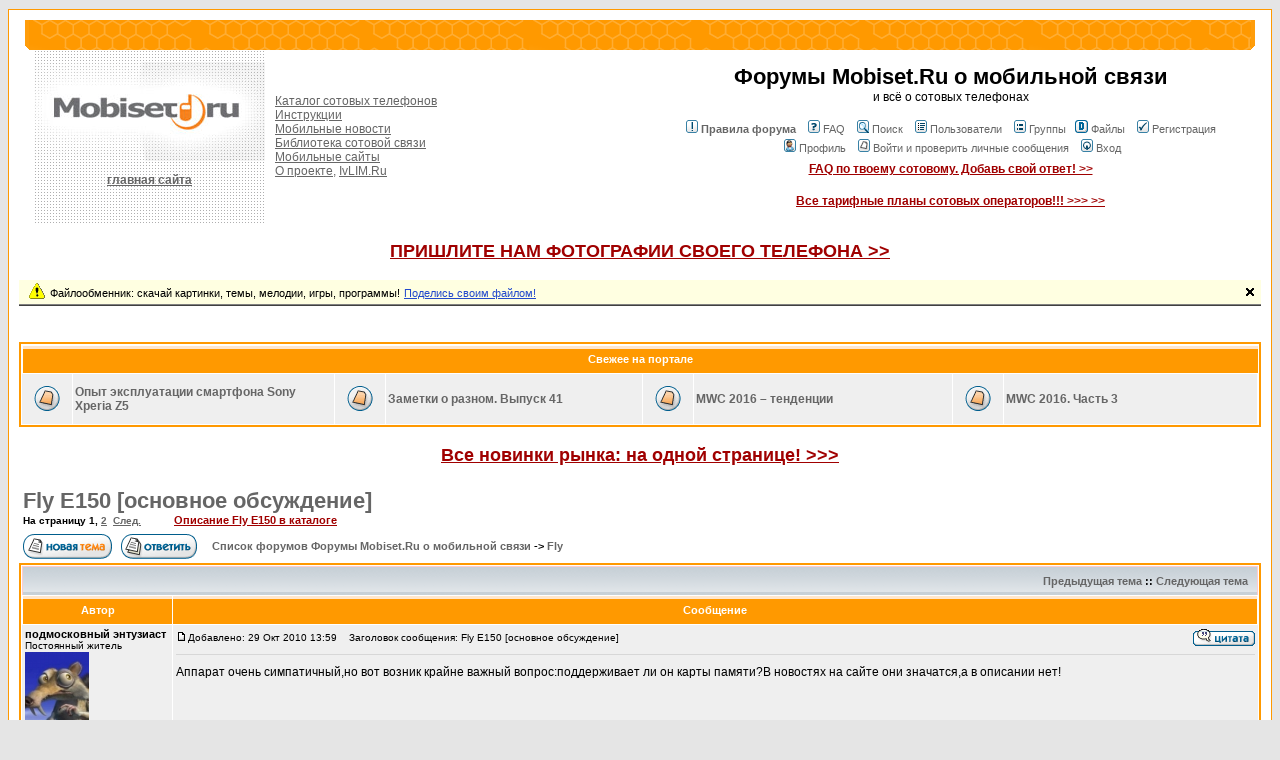

--- FILE ---
content_type: text/html; charset=cp1251
request_url: http://forum.mobiset.ru/viewtopic.php?t=23178&view=next&sid=3eb878ea6d3786952319fcf05a4abae1
body_size: 12799
content:
<!DOCTYPE HTML PUBLIC "-//W3C//DTD HTML 4.01 Transitional//EN">
<html dir="ltr">
<head>
<meta http-equiv="Content-Type" content="text/html; charset=windows-1251">
<meta http-equiv="Content-Style-Type" content="text/css">

<link rel="top" href="./index.php?sid=4b7d2563be9bf969ea473c70da5d3c3e" title="Список форумов Форумы Mobiset.Ru о мобильной связи" />
<link rel="search" href="./search.php?sid=4b7d2563be9bf969ea473c70da5d3c3e" title="Поиск" />
<link rel="help" href="./faq.php?sid=4b7d2563be9bf969ea473c70da5d3c3e" title="FAQ" />
<link rel="author" href="./memberlist.php?sid=4b7d2563be9bf969ea473c70da5d3c3e" title="Пользователи" />
<link rel="prev" href="viewtopic.php?t=21873&amp;view=previous&amp;sid=4b7d2563be9bf969ea473c70da5d3c3e" title="Предыдущая тема" />
<link rel="next" href="viewtopic.php?t=21873&amp;view=next&amp;sid=4b7d2563be9bf969ea473c70da5d3c3e" title="Следующая тема" />
<link rel="up" href="viewforum.php?f=26&amp;sid=4b7d2563be9bf969ea473c70da5d3c3e" title="Fly" />
<link rel="chapter forum" href="viewforum.php?f=1&amp;sid=4b7d2563be9bf969ea473c70da5d3c3e" title="Общий форум" />
<link rel="chapter forum" href="viewforum.php?f=5&amp;sid=4b7d2563be9bf969ea473c70da5d3c3e" title="Советы в выборе телефона" />
<link rel="chapter forum" href="viewforum.php?f=2&amp;sid=4b7d2563be9bf969ea473c70da5d3c3e" title="Операторы" />
<link rel="chapter forum" href="viewforum.php?f=16&amp;sid=4b7d2563be9bf969ea473c70da5d3c3e" title="Аксессуары" />
<link rel="chapter forum" href="viewforum.php?f=18&amp;sid=4b7d2563be9bf969ea473c70da5d3c3e" title="Слухи, утечки информации" />
<link rel="chapter forum" href="viewforum.php?f=19&amp;sid=4b7d2563be9bf969ea473c70da5d3c3e" title="Приложения, игры, картинки, темы" />
<link rel="chapter forum" href="viewforum.php?f=25&amp;sid=4b7d2563be9bf969ea473c70da5d3c3e" title="Авторские темы для телефонов" />
<link rel="chapter forum" href="viewforum.php?f=24&amp;sid=4b7d2563be9bf969ea473c70da5d3c3e" title="Пользовательские обзоры" />
<link rel="chapter forum" href="viewforum.php?f=11&amp;sid=4b7d2563be9bf969ea473c70da5d3c3e" title="Телефоны Nokia (5220, 5310, 8800, 6500 и т.д.)" />
<link rel="chapter forum" href="viewforum.php?f=12&amp;sid=4b7d2563be9bf969ea473c70da5d3c3e" title="Смартфоны Nokia (5800, 5320, N-Series, E-Series)" />
<link rel="chapter forum" href="viewforum.php?f=10&amp;sid=4b7d2563be9bf969ea473c70da5d3c3e" title="Motorola" />
<link rel="chapter forum" href="viewforum.php?f=14&amp;sid=4b7d2563be9bf969ea473c70da5d3c3e" title="Samsung" />
<link rel="chapter forum" href="viewforum.php?f=13&amp;sid=4b7d2563be9bf969ea473c70da5d3c3e" title="Sony Ericsson" />
<link rel="chapter forum" href="viewforum.php?f=9&amp;sid=4b7d2563be9bf969ea473c70da5d3c3e" title="LG" />
<link rel="chapter forum" href="viewforum.php?f=26&amp;sid=4b7d2563be9bf969ea473c70da5d3c3e" title="Fly" />
<link rel="chapter forum" href="viewforum.php?f=27&amp;sid=4b7d2563be9bf969ea473c70da5d3c3e" title="Philips" />
<link rel="chapter forum" href="viewforum.php?f=29&amp;sid=4b7d2563be9bf969ea473c70da5d3c3e" title="Продукция Apple" />
<link rel="chapter forum" href="viewforum.php?f=15&amp;sid=4b7d2563be9bf969ea473c70da5d3c3e" title="Остальные производители" />
<link rel="chapter forum" href="viewforum.php?f=30&amp;sid=4b7d2563be9bf969ea473c70da5d3c3e" title="Смартфоны на базе Android" />
<link rel="chapter forum" href="viewforum.php?f=17&amp;sid=4b7d2563be9bf969ea473c70da5d3c3e" title="Устройства на Windows Mobile" />
<link rel="chapter forum" href="viewforum.php?f=28&amp;sid=4b7d2563be9bf969ea473c70da5d3c3e" title="Китайские телефоны. Обсуждение и обмен опытом" />
<link rel="chapter forum" href="viewforum.php?f=3&amp;sid=4b7d2563be9bf969ea473c70da5d3c3e" title="Объявления о купле/продаже" />
<link rel="chapter forum" href="viewforum.php?f=4&amp;sid=4b7d2563be9bf969ea473c70da5d3c3e" title="Работа сайта и форума" />
<link rel="chapter forum" href="viewforum.php?f=23&amp;sid=4b7d2563be9bf969ea473c70da5d3c3e" title="Материалы сайта" />
<link rel="chapter forum" href="viewforum.php?f=7&amp;sid=4b7d2563be9bf969ea473c70da5d3c3e" title="Обо всем" />

<link rel="stylesheet" href="templates/subsilver/mobisetforum.css" type="text/css">
<title>Fly E150 [основное обсуждение] - Просмотр темы - Форумы Mobiset.Ru о мобильной связи</title>

</head>
<body bgcolor="#E5E5E5" text="#000000" link="#666666" vlink="#666666">
<a name="top"></a><!-- tns-counter.ru -->
<script language="JavaScript">
	var img = new Image();
	img.src = 'http://www.tns-counter.ru/V13a***R>' + document.referrer.replace(/\*/g,'%2a') + '*ivlim_ru/ru/CP1251/tmsec=mobiset_total/';
</script>
<noscript>
	<img src="http://www.tns-counter.ru/V13a****ivlim_ru/ru/CP1251/tmsec=mobiset_total/" width="1" height="1" alt="" />
</noscript>
<!--/ tns-counter.ru -->
<!--LiveInternet counter--><script language="JavaScript"><!--
document.write('<img src="http://counter.yadro.ru/hit;mobiset?r'+
escape(document.referrer)+((typeof(screen)=='undefined')?'':
';s'+screen.width+'*'+screen.height+'*'+(screen.colorDepth?
screen.colorDepth:screen.pixelDepth))+';u'+escape(document.URL)+
';'+Math.random()+
'" width=1 height=1 alt="">')//--></script><!--/LiveInternet--><!--begin of Rambler's Top100 code --><a href="http://top100.rambler.ru/top100/"><img src="http://counter.rambler.ru/top100.cnt?789044" alt="" width=1 height=1 border=0></a><!--end of Top100 code--><!--Rating@Mail.ru COUNTER--><script language="JavaScript" type="text/javascript"><!--
d=document;var a='';a+=';r='+escape(d.referrer)
js=10//--></script><script language="JavaScript1.1" type="text/javascript"><!--
a+=';j='+navigator.javaEnabled()
js=11//--></script><script language="JavaScript1.2" type="text/javascript"><!--
s=screen;a+=';s='+s.width+'*'+s.height
a+=';d='+(s.colorDepth?s.colorDepth:s.pixelDepth)
js=12//--></script><script language="JavaScript1.3" type="text/javascript"><!--
js=13//--></script><script language="JavaScript" type="text/javascript"><!--
d.write('<IMG src="http://dc.cc.be.a0.top.list.ru/counter'+
'?id=969782;js='+js+a+';rand='+Math.random()+
'" height=1 width=1/>')
if(11<js)d.write('<'+'!-- ')//--></script><noscript><img
src="http://dc.cc.be.a0.top.list.ru/counter?js=na;id=969782"
height=1 width=1 alt=""/></noscript><script language="JavaScript" type="text/javascript"><!--
if(11<js)d.write('--'+'>')//--></script><!--/COUNTER-->

<table width="100%" cellspacing="0" cellpadding="10" border="0" align="center">
	<tr>
		<td class="bodyline"><table border="0" bgcolor="#ffffff" cellspacing="0" cellpadding="0" width="100%"><tr><td width="6"><img src="http://www.mobiset.ru/dumb.gif" width="6" height="30" alt="" border="0"></td><td width="4" align="right"><img src="http://www.mobiset.ru/images/lcorn.gif" width="4" height="30" alt="" border="0"></td><td bgcolor="#FF9900" width="100%" align="center" class="orangemenu" background="http://www.mobiset.ru/images/sotobg.gif">&nbsp;</td><td width="4"><img src="http://www.mobiset.ru/images/rcorn.gif" width="4" height="30" alt="" border="0"></td><td width="6"><img src="http://www.mobiset.ru/dumb.gif" width="6" height="30" alt="" border="0"></td></tr></table>
<table width="100%" cellspacing="0" cellpadding="0" border="0">
			<tr>
			<td width="50%">

<table width="100%" cellspacing="0" cellpadding="0" border="0"><tr>
<td bgcolor="#ffffff" width=15><img src="http://www.mobiset.ru/dumb.gif" width="15" height="1" alt="" border="0" /></td><td width="231" bgcolor="#ffffff" valign="top" background="http://www.mobiset.ru/images/bgdot.gif"><center><a href="http://forum.mobiset.ru/"><img vspace="12" src="http://www.mobiset.ru/images/forumlogo.jpg" width="231" height="99" alt="Форумы на Mobiset.ru" border="0"></a>
<a href="http://www.mobiset.ru/" style="color:#666666; font-size: 12px;"><b>главная сайта</b></a></center><br /><br /></td>
<td width="10" bgcolor="#ffffff" valign="top"><img src="http://www.mobiset.ru/dumb.gif" width="10" height="13" alt="" border="0" /></td><td width="100%" bgcolor="#ffffff">
<span style="font-size: 12px;">
<a style="font-size: 12px; color:#666666;" href="http://www.mobiset.ru/catalog/">Каталог сотовых телефонов</a><br />
<a style="font-size: 12px; color:#666666;" href="http://www.mobiset.ru/instructions/">Инструкции</a><br />
<a style="font-size: 12px; color:#666666;" href="http://www.mobiset.ru/news/">Мобильные новости</a><br />
<a style="font-size: 12px;  color:#666666;" href="http://www.mobiset.ru/articles/">Библиотека сотовой связи</a><br />
<a style="font-size: 12px;  color:#666666;" href="http://www.mobiset.ru/sites/">Мобильные сайты</a><br />
<a style="font-size: 12px;  color:#666666;" href="http://www.mobiset.ru/about/">О проекте,</a> <a style="font-size: 12px; color:#666666;" href="http://www.ivlim.ru/">IvLIM.Ru</a><br /></span>
</td>
<td width="10" bgcolor="#ffffff"><img src="http://www.mobiset.ru/dumb.gif" width="10" height="1" alt="" border="0" /></td>
</tr>
</table>




				</td><td align="center" width="50%" valign="middle"><span class="maintitle">Форумы Mobiset.Ru о мобильной связи</span><br /><span class="gen">и всё о сотовых телефонах<br />&nbsp; </span>
				<table cellspacing="0" cellpadding="2" border="0">
					<tr>
						<td align="center" valign="top" nowrap="nowrap"><span class="mainmenu"><a href="http://forum.mobiset.ru/rules.php" class="mainmenu"><img src="templates/subSilver/images/icon_mini_rules.gif" width="12" height="13" border="0" alt="Правила форума" hspace="3" /><b>Правила форума</b></a>&nbsp; &nbsp;<a href="faq.php?sid=4b7d2563be9bf969ea473c70da5d3c3e" class="mainmenu"><img src="templates/subSilver/images/icon_mini_faq.gif" width="12" height="13" border="0" alt="FAQ" hspace="3" />FAQ</a>&nbsp; &nbsp;<a href="http://www.mobiset.ru/find/" class="mainmenu"><img src="templates/subSilver/images/icon_mini_search.gif" width="12" height="13" border="0" alt="Поиск" hspace="3" />Поиск</a>&nbsp; &nbsp;<a href="memberlist.php?sid=4b7d2563be9bf969ea473c70da5d3c3e" class="mainmenu"><img src="templates/subSilver/images/icon_mini_members.gif" width="12" height="13" border="0" alt="Пользователи" hspace="3" />Пользователи</a>&nbsp; &nbsp;<a href="groupcp.php?sid=4b7d2563be9bf969ea473c70da5d3c3e" class="mainmenu"><img src="templates/subSilver/images/icon_mini_groups.gif" width="12" height="13" border="0" alt="Группы" hspace="3" />Группы</a>&nbsp;
						<a href="downloads.php?sid=4b7d2563be9bf969ea473c70da5d3c3e" class="mainmenu"><img src="templates/subSilver/dl_mod/images/icon_mini_d.gif" width="13" height="13" border="0" alt="Файлы" hspace="3" />Файлы</a>&nbsp;
						&nbsp;<a href="profile.php?mode=register&amp;sid=4b7d2563be9bf969ea473c70da5d3c3e" class="mainmenu"><img src="templates/subSilver/images/icon_mini_register.gif" width="12" height="13" border="0" alt="Регистрация" hspace="3" />Регистрация</a>&nbsp;
						</span></td>
					</tr>
					<tr>
						<td height="25" align="center" valign="top" nowrap="nowrap"><span class="mainmenu">&nbsp;<a href="profile.php?mode=editprofile&amp;sid=4b7d2563be9bf969ea473c70da5d3c3e" class="mainmenu"><img src="templates/subSilver/images/icon_mini_profile.gif" width="12" height="13" border="0" alt="Профиль" hspace="3" />Профиль</a>&nbsp; &nbsp;<a href="privmsg.php?folder=inbox&amp;sid=4b7d2563be9bf969ea473c70da5d3c3e" class="mainmenu"><img src="templates/subSilver/images/icon_mini_message.gif" width="12" height="13" border="0" alt="Войти и проверить личные сообщения" hspace="3" />Войти и проверить личные сообщения</a>&nbsp; &nbsp;<a href="login.php?sid=4b7d2563be9bf969ea473c70da5d3c3e" class="mainmenu"><img src="templates/subSilver/images/icon_mini_login.gif" width="12" height="13" border="0" alt="Вход" hspace="3" />Вход</a>&nbsp;</span></td>
					</tr>
				</table>

				<a style="color:#a00000; font-size:12px;" href="http://www.mobiset.ru/faq/" target="_blank"><b>FAQ по твоему сотовому. Добавь свой ответ! >></b></a><br><br>

				<a style="color:#a00000; font-size:12px;" href="http://www.mobiset.ru/tariffs/" target="_blank"><b>Все тарифные планы сотовых операторов!!! >>> >></b></a>

				</td>
			</tr>
		</table>


<br />
<noindex><script language="JavaScript" type="text/javascript">
 function make_dark()
 {
  document.getElementById('actDIV').style.display='block';
  document.getElementById('inactDIV').style.display='none';
  document.getElementById('clickDiv').style.background='#0A246A';
  document.getElementById('textDiv').style.color='#FFFFFF';
  document.getElementById('textLinkDiv').style.color='#FFFFFF';
 }

 function make_light()
 {
  document.getElementById('actDIV').style.display='none';
  document.getElementById('inactDIV').style.display='block';
  document.getElementById('clickDiv').style.background='#FFFFE1';
  document.getElementById('textDiv').style.color='#000000';
  document.getElementById('textLinkDiv').style.color='#2249CC';
 }

 function close_div()
 {
  document.getElementById('clickDiv').style.display='none';
 }

</script>

<CENTER><a style="color:#a00000; font-size:18px;" href="http://www.mobiset.ru/help/" target="_blank"><b>ПРИШЛИТЕ НАМ ФОТОГРАФИИ СВОЕГО ТЕЛЕФОНА >></b></a></CENTER><br>

<div id="clickDiv" style="background: #FFFFE1; cursor: pointer; cursor: hand;" onMouseOut="JavaScript: make_light();" onMouseOver="JavaScript: make_dark();">
  <table border=0 cellspacing="0" cellpadding="0">
    <tr>

      <td style="padding-left: 7px" width="100%">
       <div onClick="JavaScript: window.open('http://forum.mobiset.ru/downloads.php','_blank');">
        <table border=0><tr>

          <td>
            <img align="absmiddle" src="http://www.mobiset.ru/panel/icon-notice.gif" alt="" />
          </td>
          <td>
            <span style="font-family: tahoma,arial; font-size: 11px; text-decoration: none; color:#000000;" id="textDiv">Файлообменник: скачай картинки, темы, мелодии, игры, программы!</span>&nbsp;<span style="font-family: tahoma,arial; font-size: 11px; text-decoration: underline; color:#2249CC;" id="textLinkDiv">Поделись своим файлом!</span>
          </td>
        </tr></table>
        </div>

      </td>


      <td style="padding-right: 7px">
        <img src="http://www.mobiset.ru/panel/icon-close-inv.gif" id="actDIV" style="display:none;" alt="" onClick="JavaScript: close_div();" />
        <img src="http://www.mobiset.ru/panel/icon-close.gif" id="inactDIV" alt="" />
      </td>

    </tr>

    <tr><td colspan="6" background="http://www.mobiset.ru/panel/mess-line.gif"><img src="http://www.mobiset.ru/panel/spacer.gif" width="2" height="2" border="0"></td></tr>

  </table>
</div><br /><br />
<table width="100%" cellpadding="2" cellspacing="1" border="0" class="forumline"><tr><th colspan="12" class="thCornerL" height="25" nowrap="nowrap">&nbsp;Свежее на портале&nbsp;</th></tr><tr><td class="row1" align="center" valign="middle" height="50"><img src="http://forum.mobiset.ru/templates/subsilver/images/folder_new_big.gif" width="46" height="25" alt="Новая статья" title="Новая статья" /></td><td class="row1" width="25%" height="50"><span class="forumlink"> <a target="_blank" href="http://www.mobiset.ru/articles/text/?id=10146" class="forumlink">Опыт эксплуатации смартфона Sony Xperia Z5</a><br /></span></td><td class="row1" align="center" valign="middle" height="50"><img src="http://forum.mobiset.ru/templates/subsilver/images/folder_new_big.gif" width="46" height="25" alt="Новая статья" title="Новая статья" /></td><td class="row1" width="25%" height="50"><span class="forumlink"> <a target="_blank" href="http://www.mobiset.ru/articles/text/?id=10145" class="forumlink">Заметки о разном. Выпуск 41</a><br /></span></td><td class="row1" align="center" valign="middle" height="50"><img src="http://forum.mobiset.ru/templates/subsilver/images/folder_new_big.gif" width="46" height="25" alt="Новая статья" title="Новая статья" /></td><td class="row1" width="25%" height="50"><span class="forumlink"> <a target="_blank" href="http://www.mobiset.ru/articles/text/?id=10144" class="forumlink">MWC 2016 – тенденции</a><br /></span></td><td class="row1" align="center" valign="middle" height="50"><img src="http://forum.mobiset.ru/templates/subsilver/images/folder_new_big.gif" width="46" height="25" alt="Новая статья" title="Новая статья" /></td><td class="row1" width="25%" height="50"><span class="forumlink"> <a target="_blank" href="http://www.mobiset.ru/articles/text/?id=10143" class="forumlink">MWC 2016. Часть 3</a><br /></span></td></tr></table>
<br>
<center><a style="color:#a00000; font-size:18px;" href="http://www.mobiset.ru/newproducts/" target="_blank"><b>Все новинки рынка: на одной странице! >>></b></a></center>

<br /></noindex>

<table width="100%" cellspacing="2" cellpadding="2" border="0">
  <tr>
	<td align="left" valign="bottom" colspan="2"><a class="maintitle" href="viewtopic.php?t=21873&amp;start=0&amp;postdays=0&amp;postorder=asc&amp;highlight=&amp;sid=4b7d2563be9bf969ea473c70da5d3c3e">Fly E150 [основное обсуждение]</a><br />
	  <span class="gensmall"><b>На страницу <b>1</b>, <a href="viewtopic.php?t=21873&amp;postdays=0&amp;postorder=asc&amp;start=15&amp;sid=4b7d2563be9bf969ea473c70da5d3c3e">2</a>&nbsp;&nbsp;<a href="viewtopic.php?t=21873&amp;postdays=0&amp;postorder=asc&amp;start=15&amp;sid=4b7d2563be9bf969ea473c70da5d3c3e">След.</a></b>
&nbsp; &nbsp; &nbsp; &nbsp; &nbsp; <span class="nav"><a style="color:#a00000;" target="_blank" href="http://www.mobiset.ru/catalog/mobile/?id=7002">Описание Fly E150 в каталоге</a></span>
</td>
  </tr>
</table>



<table width="100%" cellspacing="2" cellpadding="2" border="0">
  <tr>
	<td align="left" valign="bottom" nowrap="nowrap"><span class="nav"><a href="posting.php?mode=newtopic&amp;f=26&amp;sid=4b7d2563be9bf969ea473c70da5d3c3e"><img src="templates/subsilver/images/lang_russian/post.gif" border="0" alt="Начать новую тему" align="middle" /></a>&nbsp;&nbsp;&nbsp;<a href="posting.php?mode=reply&amp;t=21873&amp;sid=4b7d2563be9bf969ea473c70da5d3c3e"><img src="templates/subsilver/images/lang_russian/reply.gif" border="0" alt="Ответить на тему" align="middle" /></a></span></td>
	<td align="left" valign="middle" width="100%"><span class="nav">&nbsp;&nbsp;&nbsp;<a href="index.php?sid=4b7d2563be9bf969ea473c70da5d3c3e" class="nav">Список форумов Форумы Mobiset.Ru о мобильной связи</a>

 -> <a href="viewforum.php?f=26&amp;sid=4b7d2563be9bf969ea473c70da5d3c3e" class="nav">Fly</a></span></td>
  </tr>
</table>

<table class="forumline" width="100%" cellspacing="1" cellpadding="3" border="0">
	<tr align="right">
		<td class="catHead" colspan="2" height="28"><span class="nav"><a href="viewtopic.php?t=21873&amp;view=previous&amp;sid=4b7d2563be9bf969ea473c70da5d3c3e" class="nav">Предыдущая тема</a> :: <a href="viewtopic.php?t=21873&amp;view=next&amp;sid=4b7d2563be9bf969ea473c70da5d3c3e" class="nav">Следующая тема</a> &nbsp;</span></td>
	</tr>
	
	<tr>
		<th class="thLeft" width="150" height="26" nowrap="nowrap">Автор</th>
		<th class="thRight" nowrap="nowrap">Сообщение</th>
	</tr>
	<tr>
		<td width="150" align="left" valign="top" class="row1"><span class="name"><a name="153368"></a><b>подмосковный энтузиаст</b></span><br /><span class="postdetails">Постоянный житель<br /><img src="images/spacer.gif" alt="Постоянный житель" title="Постоянный житель" border="0" /><br /><img src="images/avatars//13094941104b02f6276deb3.jpg" alt="" border="0" /><br /><br />Зарегистрирован: 23.08.2009<br />Сообщения: 168<br />Откуда: Мособласть.<br />Модель телефона:<br />Fly IQ441</span><br /></td>
		<td class="row1" width="100%" height="28" valign="top"><table width="100%" border="0" cellspacing="0" cellpadding="0">
			<tr>
				<td width="100%"><a href="viewtopic.php?p=153368&amp;sid=4b7d2563be9bf969ea473c70da5d3c3e#153368"><img src="templates/subsilver/images/icon_minipost.gif" width="12" height="9" alt="Сообщение" title="Сообщение" border="0" /></a><span class="postdetails">Добавлено: 29 Окт 2010 13:59<span class="gen">&nbsp;</span>&nbsp; &nbsp;Заголовок сообщения: Fly E150 [основное обсуждение]                              </span></td>
				<td valign="top" nowrap="nowrap"><a href="posting.php?mode=quote&amp;p=153368&amp;sid=4b7d2563be9bf969ea473c70da5d3c3e"><img src="templates/subsilver/images/lang_russian/icon_quote.gif" alt="Ответить с цитатой" title="Ответить с цитатой" border="0" /></a>    </td>
			</tr>
			<tr>
				<td colspan="2"><hr /></td>
			</tr>
			<tr>
				<td colspan="2"><span class="postbody">Аппарат очень симпатичный,но вот возник крайне важный вопрос:поддерживает ли он карты памяти?В новостях на сайте они значатся,а в описании нет!</span>
<style type="text/css">
<!--
td.attachrow		{ font: normal 11px Verdana, Arial, Helvetica, sans-serif; color : #000000; border-color : #000000; }
td.attachheader     { font: normal 11px Verdana, Arial, Helvetica, sans-serif; color : #000000; border-color : #000000; background-color: #d7d7d7; }
table.attachtable	{ font: normal 12px Verdana, Arial, Helvetica, sans-serif; color : #000000; border-color : #000000;	border-collapse : collapse; }
-->
</style>

<span class="postbody"></span><span class="gensmall"></span></td>
			</tr>
		</table></td>
	</tr>
	<tr>
		<td class="row1" width="150" align="left" valign="middle"><span class="nav"><a href="#top" class="nav">Вернуться к началу</a></span></td>
		<td class="row1" width="100%" height="28" valign="bottom" nowrap="nowrap"><table cellspacing="0" cellpadding="0" border="0" height="18" width="18">
			<tr>
				<td valign="middle" nowrap="nowrap"><a href="profile.php?mode=viewprofile&amp;u=109212&amp;sid=4b7d2563be9bf969ea473c70da5d3c3e"><img src="templates/subsilver/images/lang_russian/icon_profile.gif" alt="Посмотреть профиль" title="Посмотреть профиль" border="0" /></a> <a href="privmsg.php?mode=post&amp;u=109212&amp;sid=4b7d2563be9bf969ea473c70da5d3c3e"><img src="templates/subsilver/images/lang_russian/icon_pm.gif" alt="Отправить личное сообщение" title="Отправить личное сообщение" border="0" /></a>     <script language="JavaScript" type="text/javascript"><!--

	if ( navigator.userAgent.toLowerCase().indexOf('mozilla') != -1 && navigator.userAgent.indexOf('5.') == -1 && navigator.userAgent.indexOf('6.') == -1 )
		document.write(' ');
	else
		document.write('</td><td>&nbsp;</td><td valign="top" nowrap="nowrap"><div style="position:relative"><div style="position:absolute"></div><div style="position:absolute;left:3px;top:-1px"></div></div>');

				//--></script><noscript></noscript></td>
			</tr>
		</table></td>
	</tr>
	<tr>
		<td class="spaceRow" colspan="2" height="1"><img src="templates/subSilver/images/spacer.gif" alt="" width="1" height="1" /></td>
	</tr>
	<tr>
		<td width="150" align="left" valign="top" class="row2"><span class="name"><a name="153382"></a><b>гость 65                 </b></span><br /><span class="postdetails">Гость<br /><br /><br /><br /><br /><br /></span><br /></td>
		<td class="row2" width="100%" height="28" valign="top"><table width="100%" border="0" cellspacing="0" cellpadding="0">
			<tr>
				<td width="100%"><a href="viewtopic.php?p=153382&amp;sid=4b7d2563be9bf969ea473c70da5d3c3e#153382"><img src="templates/subsilver/images/icon_minipost.gif" width="12" height="9" alt="Сообщение" title="Сообщение" border="0" /></a><span class="postdetails">Добавлено: 29 Окт 2010 19:13<span class="gen">&nbsp;</span>&nbsp; &nbsp;Заголовок сообщения: Fly E150 [основное обсуждение]                              </span></td>
				<td valign="top" nowrap="nowrap"><a href="posting.php?mode=quote&amp;p=153382&amp;sid=4b7d2563be9bf969ea473c70da5d3c3e"><img src="templates/subsilver/images/lang_russian/icon_quote.gif" alt="Ответить с цитатой" title="Ответить с цитатой" border="0" /></a>    </td>
			</tr>
			<tr>
				<td colspan="2"><hr /></td>
			</tr>
			<tr>
				<td colspan="2"><span class="postbody">Друзья, что за телефон по-вашему, на что он похож по сравнению с другими флаями?</span>
<style type="text/css">
<!--
td.attachrow		{ font: normal 11px Verdana, Arial, Helvetica, sans-serif; color : #000000; border-color : #000000; }
td.attachheader     { font: normal 11px Verdana, Arial, Helvetica, sans-serif; color : #000000; border-color : #000000; background-color: #d7d7d7; }
table.attachtable	{ font: normal 12px Verdana, Arial, Helvetica, sans-serif; color : #000000; border-color : #000000;	border-collapse : collapse; }
-->
</style>

<span class="postbody"></span><span class="gensmall"></span></td>
			</tr>
		</table></td>
	</tr>
	<tr>
		<td class="row2" width="150" align="left" valign="middle"><span class="nav"><a href="#top" class="nav">Вернуться к началу</a></span></td>
		<td class="row2" width="100%" height="28" valign="bottom" nowrap="nowrap"><table cellspacing="0" cellpadding="0" border="0" height="18" width="18">
			<tr>
				<td valign="middle" nowrap="nowrap">      <script language="JavaScript" type="text/javascript"><!--

	if ( navigator.userAgent.toLowerCase().indexOf('mozilla') != -1 && navigator.userAgent.indexOf('5.') == -1 && navigator.userAgent.indexOf('6.') == -1 )
		document.write(' ');
	else
		document.write('</td><td>&nbsp;</td><td valign="top" nowrap="nowrap"><div style="position:relative"><div style="position:absolute"></div><div style="position:absolute;left:3px;top:-1px"></div></div>');

				//--></script><noscript></noscript></td>
			</tr>
		</table></td>
	</tr>
	<tr>
		<td class="spaceRow" colspan="2" height="1"><img src="templates/subSilver/images/spacer.gif" alt="" width="1" height="1" /></td>
	</tr>
	<tr>
		<td width="150" align="left" valign="top" class="row1"><span class="name"><a name="153385"></a><b>Ultimate</b></span><br /><span class="postdetails">Mobiset .ru Team<br /><img src="images/spacer.gif" alt="Mobiset .ru Team" title="Mobiset .ru Team" border="0" /><br /><img src="images/avatars//168847384444a2e2372161.gif" alt="" border="0" /><br /><br />Зарегистрирован: 01.10.2005<br />Сообщения: 2655<br /><br />Модель телефона:<br />SE Satio (U1)</span><br /></td>
		<td class="row1" width="100%" height="28" valign="top"><table width="100%" border="0" cellspacing="0" cellpadding="0">
			<tr>
				<td width="100%"><a href="viewtopic.php?p=153385&amp;sid=4b7d2563be9bf969ea473c70da5d3c3e#153385"><img src="templates/subsilver/images/icon_minipost.gif" width="12" height="9" alt="Сообщение" title="Сообщение" border="0" /></a><span class="postdetails">Добавлено: 29 Окт 2010 20:20<span class="gen">&nbsp;</span>&nbsp; &nbsp;Заголовок сообщения:                                                             </span></td>
				<td valign="top" nowrap="nowrap"><a href="posting.php?mode=quote&amp;p=153385&amp;sid=4b7d2563be9bf969ea473c70da5d3c3e"><img src="templates/subsilver/images/lang_russian/icon_quote.gif" alt="Ответить с цитатой" title="Ответить с цитатой" border="0" /></a>    </td>
			</tr>
			<tr>
				<td colspan="2"><hr /></td>
			</tr>
			<tr>
				<td colspan="2"><span class="postbody"><span style="font-weight: bold">подмосковный энтузиаст</span>
<br />
уточним этот вопрос и обновим описание</span>
<style type="text/css">
<!--
td.attachrow		{ font: normal 11px Verdana, Arial, Helvetica, sans-serif; color : #000000; border-color : #000000; }
td.attachheader     { font: normal 11px Verdana, Arial, Helvetica, sans-serif; color : #000000; border-color : #000000; background-color: #d7d7d7; }
table.attachtable	{ font: normal 12px Verdana, Arial, Helvetica, sans-serif; color : #000000; border-color : #000000;	border-collapse : collapse; }
-->
</style>

<span class="postbody"></span><span class="gensmall"></span></td>
			</tr>
		</table></td>
	</tr>
	<tr>
		<td class="row1" width="150" align="left" valign="middle"><span class="nav"><a href="#top" class="nav">Вернуться к началу</a></span></td>
		<td class="row1" width="100%" height="28" valign="bottom" nowrap="nowrap"><table cellspacing="0" cellpadding="0" border="0" height="18" width="18">
			<tr>
				<td valign="middle" nowrap="nowrap"><a href="profile.php?mode=viewprofile&amp;u=3&amp;sid=4b7d2563be9bf969ea473c70da5d3c3e"><img src="templates/subsilver/images/lang_russian/icon_profile.gif" alt="Посмотреть профиль" title="Посмотреть профиль" border="0" /></a> <a href="privmsg.php?mode=post&amp;u=3&amp;sid=4b7d2563be9bf969ea473c70da5d3c3e"><img src="templates/subsilver/images/lang_russian/icon_pm.gif" alt="Отправить личное сообщение" title="Отправить личное сообщение" border="0" /></a>  <a href="http://www.mobiset.ru" target="_userwww"><img src="templates/subsilver/images/lang_russian/icon_www.gif" alt="Посетить сайт автора" title="Посетить сайт автора" border="0" /></a>   <script language="JavaScript" type="text/javascript"><!--

	if ( navigator.userAgent.toLowerCase().indexOf('mozilla') != -1 && navigator.userAgent.indexOf('5.') == -1 && navigator.userAgent.indexOf('6.') == -1 )
		document.write(' ');
	else
		document.write('</td><td>&nbsp;</td><td valign="top" nowrap="nowrap"><div style="position:relative"><div style="position:absolute"></div><div style="position:absolute;left:3px;top:-1px"></div></div>');

				//--></script><noscript></noscript></td>
			</tr>
		</table></td>
	</tr>
	<tr>
		<td class="spaceRow" colspan="2" height="1"><img src="templates/subSilver/images/spacer.gif" alt="" width="1" height="1" /></td>
	</tr>
	<tr>
		<td width="150" align="left" valign="top" class="row2"><span class="name"><a name="153406"></a><b>гость 65                 </b></span><br /><span class="postdetails">Гость<br /><br /><br /><br /><br /><br /></span><br /></td>
		<td class="row2" width="100%" height="28" valign="top"><table width="100%" border="0" cellspacing="0" cellpadding="0">
			<tr>
				<td width="100%"><a href="viewtopic.php?p=153406&amp;sid=4b7d2563be9bf969ea473c70da5d3c3e#153406"><img src="templates/subsilver/images/icon_minipost.gif" width="12" height="9" alt="Сообщение" title="Сообщение" border="0" /></a><span class="postdetails">Добавлено: 30 Окт 2010 11:19<span class="gen">&nbsp;</span>&nbsp; &nbsp;Заголовок сообщения: fly e150                                                    </span></td>
				<td valign="top" nowrap="nowrap"><a href="posting.php?mode=quote&amp;p=153406&amp;sid=4b7d2563be9bf969ea473c70da5d3c3e"><img src="templates/subsilver/images/lang_russian/icon_quote.gif" alt="Ответить с цитатой" title="Ответить с цитатой" border="0" /></a>    </td>
			</tr>
			<tr>
				<td colspan="2"><hr /></td>
			</tr>
			<tr>
				<td colspan="2"><span class="postbody">Пересмотрел все новости по этому прибору - сказано, что его родственник мс100. Ямаха и тут, и там. Есть у меня раскладушка мс300, лежит в коробушке почти не юзаная. Что- то &quot;запал&quot; к ней иссяк. Хочу приобрести 150 в железе... <img src="images/smiles/icon_lol.gif" alt="Laughing" border="0" /></span>
<style type="text/css">
<!--
td.attachrow		{ font: normal 11px Verdana, Arial, Helvetica, sans-serif; color : #000000; border-color : #000000; }
td.attachheader     { font: normal 11px Verdana, Arial, Helvetica, sans-serif; color : #000000; border-color : #000000; background-color: #d7d7d7; }
table.attachtable	{ font: normal 12px Verdana, Arial, Helvetica, sans-serif; color : #000000; border-color : #000000;	border-collapse : collapse; }
-->
</style>

<span class="postbody"></span><span class="gensmall"></span></td>
			</tr>
		</table></td>
	</tr>
	<tr>
		<td class="row2" width="150" align="left" valign="middle"><span class="nav"><a href="#top" class="nav">Вернуться к началу</a></span></td>
		<td class="row2" width="100%" height="28" valign="bottom" nowrap="nowrap"><table cellspacing="0" cellpadding="0" border="0" height="18" width="18">
			<tr>
				<td valign="middle" nowrap="nowrap">      <script language="JavaScript" type="text/javascript"><!--

	if ( navigator.userAgent.toLowerCase().indexOf('mozilla') != -1 && navigator.userAgent.indexOf('5.') == -1 && navigator.userAgent.indexOf('6.') == -1 )
		document.write(' ');
	else
		document.write('</td><td>&nbsp;</td><td valign="top" nowrap="nowrap"><div style="position:relative"><div style="position:absolute"></div><div style="position:absolute;left:3px;top:-1px"></div></div>');

				//--></script><noscript></noscript></td>
			</tr>
		</table></td>
	</tr>
	<tr>
		<td class="spaceRow" colspan="2" height="1"><img src="templates/subSilver/images/spacer.gif" alt="" width="1" height="1" /></td>
	</tr>
	<tr>
		<td width="150" align="left" valign="top" class="row1"><span class="name"><a name="153408"></a><b>гость 65                 </b></span><br /><span class="postdetails">Гость<br /><br /><br /><br /><br /><br /></span><br /></td>
		<td class="row1" width="100%" height="28" valign="top"><table width="100%" border="0" cellspacing="0" cellpadding="0">
			<tr>
				<td width="100%"><a href="viewtopic.php?p=153408&amp;sid=4b7d2563be9bf969ea473c70da5d3c3e#153408"><img src="templates/subsilver/images/icon_minipost.gif" width="12" height="9" alt="Сообщение" title="Сообщение" border="0" /></a><span class="postdetails">Добавлено: 30 Окт 2010 11:30<span class="gen">&nbsp;</span>&nbsp; &nbsp;Заголовок сообщения: fly150                                                      </span></td>
				<td valign="top" nowrap="nowrap"><a href="posting.php?mode=quote&amp;p=153408&amp;sid=4b7d2563be9bf969ea473c70da5d3c3e"><img src="templates/subsilver/images/lang_russian/icon_quote.gif" alt="Ответить с цитатой" title="Ответить с цитатой" border="0" /></a>    </td>
			</tr>
			<tr>
				<td colspan="2"><hr /></td>
			</tr>
			<tr>
				<td colspan="2"><span class="postbody">Насчёт карт памяти, то думаю, что слот есть. Глупо выглядел бы китайский телефон без такой мелочи. В описании о железном корпусе тоже умалчивают, однако в новостях на это делают лёгкий акцент. <img src="images/smiles/icon_wink.gif" alt="Wink" border="0" /></span>
<style type="text/css">
<!--
td.attachrow		{ font: normal 11px Verdana, Arial, Helvetica, sans-serif; color : #000000; border-color : #000000; }
td.attachheader     { font: normal 11px Verdana, Arial, Helvetica, sans-serif; color : #000000; border-color : #000000; background-color: #d7d7d7; }
table.attachtable	{ font: normal 12px Verdana, Arial, Helvetica, sans-serif; color : #000000; border-color : #000000;	border-collapse : collapse; }
-->
</style>

<span class="postbody"></span><span class="gensmall"></span></td>
			</tr>
		</table></td>
	</tr>
	<tr>
		<td class="row1" width="150" align="left" valign="middle"><span class="nav"><a href="#top" class="nav">Вернуться к началу</a></span></td>
		<td class="row1" width="100%" height="28" valign="bottom" nowrap="nowrap"><table cellspacing="0" cellpadding="0" border="0" height="18" width="18">
			<tr>
				<td valign="middle" nowrap="nowrap">      <script language="JavaScript" type="text/javascript"><!--

	if ( navigator.userAgent.toLowerCase().indexOf('mozilla') != -1 && navigator.userAgent.indexOf('5.') == -1 && navigator.userAgent.indexOf('6.') == -1 )
		document.write(' ');
	else
		document.write('</td><td>&nbsp;</td><td valign="top" nowrap="nowrap"><div style="position:relative"><div style="position:absolute"></div><div style="position:absolute;left:3px;top:-1px"></div></div>');

				//--></script><noscript></noscript></td>
			</tr>
		</table></td>
	</tr>
	<tr>
		<td class="spaceRow" colspan="2" height="1"><img src="templates/subSilver/images/spacer.gif" alt="" width="1" height="1" /></td>
	</tr>
	<tr>
		<td width="150" align="left" valign="top" class="row2"><span class="name"><a name="153510"></a><b>подмосковный энтузиаст</b></span><br /><span class="postdetails">Постоянный житель<br /><img src="images/spacer.gif" alt="Постоянный житель" title="Постоянный житель" border="0" /><br /><img src="images/avatars//13094941104b02f6276deb3.jpg" alt="" border="0" /><br /><br />Зарегистрирован: 23.08.2009<br />Сообщения: 168<br />Откуда: Мособласть.<br />Модель телефона:<br />Fly IQ441</span><br /></td>
		<td class="row2" width="100%" height="28" valign="top"><table width="100%" border="0" cellspacing="0" cellpadding="0">
			<tr>
				<td width="100%"><a href="viewtopic.php?p=153510&amp;sid=4b7d2563be9bf969ea473c70da5d3c3e#153510"><img src="templates/subsilver/images/icon_minipost.gif" width="12" height="9" alt="Сообщение" title="Сообщение" border="0" /></a><span class="postdetails">Добавлено: 01 Ноя 2010 01:01<span class="gen">&nbsp;</span>&nbsp; &nbsp;Заголовок сообщения: Re:                                                         </span></td>
				<td valign="top" nowrap="nowrap"><a href="posting.php?mode=quote&amp;p=153510&amp;sid=4b7d2563be9bf969ea473c70da5d3c3e"><img src="templates/subsilver/images/lang_russian/icon_quote.gif" alt="Ответить с цитатой" title="Ответить с цитатой" border="0" /></a>    </td>
			</tr>
			<tr>
				<td colspan="2"><hr /></td>
			</tr>
			<tr>
				<td colspan="2"><span class="postbody"></span><table width="90%" cellspacing="1" cellpadding="3" border="0" align="center"><tr> 	  <td><span class="genmed"><b>Ultimate писал(а):</b></span></td>	</tr>	<tr>	  <td class="quote"><span style="font-weight: bold">подмосковный энтузиаст</span>
<br />
уточним этот вопрос и обновим описание</td>	</tr></table><span class="postbody">
<br />
Да,уточните пожалуйста...и тут отпишитесь. <img src="images/smiles/icon_smile.gif" alt="Smile" border="0" /></span>
<style type="text/css">
<!--
td.attachrow		{ font: normal 11px Verdana, Arial, Helvetica, sans-serif; color : #000000; border-color : #000000; }
td.attachheader     { font: normal 11px Verdana, Arial, Helvetica, sans-serif; color : #000000; border-color : #000000; background-color: #d7d7d7; }
table.attachtable	{ font: normal 12px Verdana, Arial, Helvetica, sans-serif; color : #000000; border-color : #000000;	border-collapse : collapse; }
-->
</style>

<span class="postbody"></span><span class="gensmall"></span></td>
			</tr>
		</table></td>
	</tr>
	<tr>
		<td class="row2" width="150" align="left" valign="middle"><span class="nav"><a href="#top" class="nav">Вернуться к началу</a></span></td>
		<td class="row2" width="100%" height="28" valign="bottom" nowrap="nowrap"><table cellspacing="0" cellpadding="0" border="0" height="18" width="18">
			<tr>
				<td valign="middle" nowrap="nowrap"><a href="profile.php?mode=viewprofile&amp;u=109212&amp;sid=4b7d2563be9bf969ea473c70da5d3c3e"><img src="templates/subsilver/images/lang_russian/icon_profile.gif" alt="Посмотреть профиль" title="Посмотреть профиль" border="0" /></a> <a href="privmsg.php?mode=post&amp;u=109212&amp;sid=4b7d2563be9bf969ea473c70da5d3c3e"><img src="templates/subsilver/images/lang_russian/icon_pm.gif" alt="Отправить личное сообщение" title="Отправить личное сообщение" border="0" /></a>     <script language="JavaScript" type="text/javascript"><!--

	if ( navigator.userAgent.toLowerCase().indexOf('mozilla') != -1 && navigator.userAgent.indexOf('5.') == -1 && navigator.userAgent.indexOf('6.') == -1 )
		document.write(' ');
	else
		document.write('</td><td>&nbsp;</td><td valign="top" nowrap="nowrap"><div style="position:relative"><div style="position:absolute"></div><div style="position:absolute;left:3px;top:-1px"></div></div>');

				//--></script><noscript></noscript></td>
			</tr>
		</table></td>
	</tr>
	<tr>
		<td class="spaceRow" colspan="2" height="1"><img src="templates/subSilver/images/spacer.gif" alt="" width="1" height="1" /></td>
	</tr>
	<tr>
		<td width="150" align="left" valign="top" class="row1"><span class="name"><a name="153534"></a><b>гость 65                 </b></span><br /><span class="postdetails">Гость<br /><br /><br /><br /><br /><br /></span><br /></td>
		<td class="row1" width="100%" height="28" valign="top"><table width="100%" border="0" cellspacing="0" cellpadding="0">
			<tr>
				<td width="100%"><a href="viewtopic.php?p=153534&amp;sid=4b7d2563be9bf969ea473c70da5d3c3e#153534"><img src="templates/subsilver/images/icon_minipost.gif" width="12" height="9" alt="Сообщение" title="Сообщение" border="0" /></a><span class="postdetails">Добавлено: 01 Ноя 2010 13:29<span class="gen">&nbsp;</span>&nbsp; &nbsp;Заголовок сообщения: fly e150                                                    </span></td>
				<td valign="top" nowrap="nowrap"><a href="posting.php?mode=quote&amp;p=153534&amp;sid=4b7d2563be9bf969ea473c70da5d3c3e"><img src="templates/subsilver/images/lang_russian/icon_quote.gif" alt="Ответить с цитатой" title="Ответить с цитатой" border="0" /></a>    </td>
			</tr>
			<tr>
				<td colspan="2"><hr /></td>
			</tr>
			<tr>
				<td colspan="2"><span class="postbody">Вчера прошёлся по &quot;Связным&quot; и радиорынку. Пока никто не в курсе, хотя и пишут, что поступил в продажу. Где? <img src="images/smiles/icon_evil.gif" alt="Evil or Very Mad" border="0" /></span>
<style type="text/css">
<!--
td.attachrow		{ font: normal 11px Verdana, Arial, Helvetica, sans-serif; color : #000000; border-color : #000000; }
td.attachheader     { font: normal 11px Verdana, Arial, Helvetica, sans-serif; color : #000000; border-color : #000000; background-color: #d7d7d7; }
table.attachtable	{ font: normal 12px Verdana, Arial, Helvetica, sans-serif; color : #000000; border-color : #000000;	border-collapse : collapse; }
-->
</style>

<span class="postbody"></span><span class="gensmall"></span></td>
			</tr>
		</table></td>
	</tr>
	<tr>
		<td class="row1" width="150" align="left" valign="middle"><span class="nav"><a href="#top" class="nav">Вернуться к началу</a></span></td>
		<td class="row1" width="100%" height="28" valign="bottom" nowrap="nowrap"><table cellspacing="0" cellpadding="0" border="0" height="18" width="18">
			<tr>
				<td valign="middle" nowrap="nowrap">      <script language="JavaScript" type="text/javascript"><!--

	if ( navigator.userAgent.toLowerCase().indexOf('mozilla') != -1 && navigator.userAgent.indexOf('5.') == -1 && navigator.userAgent.indexOf('6.') == -1 )
		document.write(' ');
	else
		document.write('</td><td>&nbsp;</td><td valign="top" nowrap="nowrap"><div style="position:relative"><div style="position:absolute"></div><div style="position:absolute;left:3px;top:-1px"></div></div>');

				//--></script><noscript></noscript></td>
			</tr>
		</table></td>
	</tr>
	<tr>
		<td class="spaceRow" colspan="2" height="1"><img src="templates/subSilver/images/spacer.gif" alt="" width="1" height="1" /></td>
	</tr>
	<tr>
		<td width="150" align="left" valign="top" class="row2"><span class="name"><a name="154020"></a><b>                         </b></span><br /><span class="postdetails">Гость<br /><br /><br /><br /><br /><br /></span><br /></td>
		<td class="row2" width="100%" height="28" valign="top"><table width="100%" border="0" cellspacing="0" cellpadding="0">
			<tr>
				<td width="100%"><a href="viewtopic.php?p=154020&amp;sid=4b7d2563be9bf969ea473c70da5d3c3e#154020"><img src="templates/subsilver/images/icon_minipost.gif" width="12" height="9" alt="Сообщение" title="Сообщение" border="0" /></a><span class="postdetails">Добавлено: 10 Ноя 2010 20:56<span class="gen">&nbsp;</span>&nbsp; &nbsp;Заголовок сообщения:                                                             </span></td>
				<td valign="top" nowrap="nowrap"><a href="posting.php?mode=quote&amp;p=154020&amp;sid=4b7d2563be9bf969ea473c70da5d3c3e"><img src="templates/subsilver/images/lang_russian/icon_quote.gif" alt="Ответить с цитатой" title="Ответить с цитатой" border="0" /></a>    </td>
			</tr>
			<tr>
				<td colspan="2"><hr /></td>
			</tr>
			<tr>
				<td colspan="2"><span class="postbody">Купил сегодня слот под microSD карту над sim2 до 16 гигов!!!</span>
<style type="text/css">
<!--
td.attachrow		{ font: normal 11px Verdana, Arial, Helvetica, sans-serif; color : #000000; border-color : #000000; }
td.attachheader     { font: normal 11px Verdana, Arial, Helvetica, sans-serif; color : #000000; border-color : #000000; background-color: #d7d7d7; }
table.attachtable	{ font: normal 12px Verdana, Arial, Helvetica, sans-serif; color : #000000; border-color : #000000;	border-collapse : collapse; }
-->
</style>

<span class="postbody"></span><span class="gensmall"></span></td>
			</tr>
		</table></td>
	</tr>
	<tr>
		<td class="row2" width="150" align="left" valign="middle"><span class="nav"><a href="#top" class="nav">Вернуться к началу</a></span></td>
		<td class="row2" width="100%" height="28" valign="bottom" nowrap="nowrap"><table cellspacing="0" cellpadding="0" border="0" height="18" width="18">
			<tr>
				<td valign="middle" nowrap="nowrap">      <script language="JavaScript" type="text/javascript"><!--

	if ( navigator.userAgent.toLowerCase().indexOf('mozilla') != -1 && navigator.userAgent.indexOf('5.') == -1 && navigator.userAgent.indexOf('6.') == -1 )
		document.write(' ');
	else
		document.write('</td><td>&nbsp;</td><td valign="top" nowrap="nowrap"><div style="position:relative"><div style="position:absolute"></div><div style="position:absolute;left:3px;top:-1px"></div></div>');

				//--></script><noscript></noscript></td>
			</tr>
		</table></td>
	</tr>
	<tr>
		<td class="spaceRow" colspan="2" height="1"><img src="templates/subSilver/images/spacer.gif" alt="" width="1" height="1" /></td>
	</tr>
	<tr>
		<td width="150" align="left" valign="top" class="row1"><span class="name"><a name="154209"></a><b>StaGG                    </b></span><br /><span class="postdetails">Гость<br /><br /><br /><br /><br /><br /></span><br /></td>
		<td class="row1" width="100%" height="28" valign="top"><table width="100%" border="0" cellspacing="0" cellpadding="0">
			<tr>
				<td width="100%"><a href="viewtopic.php?p=154209&amp;sid=4b7d2563be9bf969ea473c70da5d3c3e#154209"><img src="templates/subsilver/images/icon_minipost.gif" width="12" height="9" alt="Сообщение" title="Сообщение" border="0" /></a><span class="postdetails">Добавлено: 14 Ноя 2010 20:57<span class="gen">&nbsp;</span>&nbsp; &nbsp;Заголовок сообщения: Вопрос                                                      </span></td>
				<td valign="top" nowrap="nowrap"><a href="posting.php?mode=quote&amp;p=154209&amp;sid=4b7d2563be9bf969ea473c70da5d3c3e"><img src="templates/subsilver/images/lang_russian/icon_quote.gif" alt="Ответить с цитатой" title="Ответить с цитатой" border="0" /></a>    </td>
			</tr>
			<tr>
				<td colspan="2"><hr /></td>
			</tr>
			<tr>
				<td colspan="2"><span class="postbody">Привет всем!
<br />

<br />
Очень долго искал информацию по этому телефону. На разных сайтах написано все по разному <img src="images/smiles/icon_sad.gif" alt="Sad" border="0" />
<br />
Одни говорят что корпус железный , другие что пластик. На одном сайте пишут что поддерживается карта памяти до 16 Гб , на других что слота вообще нету.
<br />
По внешнему виду и описанию телефон очень понравился, но хотелось бы узнать о нем как можно больше.
<br />
Пожалуйста народ , у кого есть этот телефон расскажите о нем побольше. Его достоинства, недостатки, стоит ли его покупать.
<br />
Больше всего интересует конечно поддержка карт, наличие тачскрина, наличие диктофона и что продается с ним в комплекте. Ну если не трудно опишите вообще его <img src="images/smiles/icon_smile.gif" alt="Smile" border="0" /> только пожалуйста не кидайте ссылки на сайты, так как уже на многих был и все по разному пишут, опишите своими словами.
<br />

<br />
Заранее благодарен за помощь. Скорее всего эта информация будет полезна еще куче народу помимо меня <img src="images/smiles/icon_smile.gif" alt="Smile" border="0" />
<br />

<br />
Еще хотел бы услышать мнения по поводу какой телефон лучше и чем
<br />
Fly e150 или Fly e160</span>
<style type="text/css">
<!--
td.attachrow		{ font: normal 11px Verdana, Arial, Helvetica, sans-serif; color : #000000; border-color : #000000; }
td.attachheader     { font: normal 11px Verdana, Arial, Helvetica, sans-serif; color : #000000; border-color : #000000; background-color: #d7d7d7; }
table.attachtable	{ font: normal 12px Verdana, Arial, Helvetica, sans-serif; color : #000000; border-color : #000000;	border-collapse : collapse; }
-->
</style>

<span class="postbody"></span><span class="gensmall"></span></td>
			</tr>
		</table></td>
	</tr>
	<tr>
		<td class="row1" width="150" align="left" valign="middle"><span class="nav"><a href="#top" class="nav">Вернуться к началу</a></span></td>
		<td class="row1" width="100%" height="28" valign="bottom" nowrap="nowrap"><table cellspacing="0" cellpadding="0" border="0" height="18" width="18">
			<tr>
				<td valign="middle" nowrap="nowrap">      <script language="JavaScript" type="text/javascript"><!--

	if ( navigator.userAgent.toLowerCase().indexOf('mozilla') != -1 && navigator.userAgent.indexOf('5.') == -1 && navigator.userAgent.indexOf('6.') == -1 )
		document.write(' ');
	else
		document.write('</td><td>&nbsp;</td><td valign="top" nowrap="nowrap"><div style="position:relative"><div style="position:absolute"></div><div style="position:absolute;left:3px;top:-1px"></div></div>');

				//--></script><noscript></noscript></td>
			</tr>
		</table></td>
	</tr>
	<tr>
		<td class="spaceRow" colspan="2" height="1"><img src="templates/subSilver/images/spacer.gif" alt="" width="1" height="1" /></td>
	</tr>
	<tr>
		<td width="150" align="left" valign="top" class="row2"><span class="name"><a name="154240"></a><b>Dublin</b></span><br /><span class="postdetails">Пользователь<br /><br /><br />Зарегистрирован: 15.11.2010<br />Сообщения: 2<br /><br /></span><br /></td>
		<td class="row2" width="100%" height="28" valign="top"><table width="100%" border="0" cellspacing="0" cellpadding="0">
			<tr>
				<td width="100%"><a href="viewtopic.php?p=154240&amp;sid=4b7d2563be9bf969ea473c70da5d3c3e#154240"><img src="templates/subsilver/images/icon_minipost.gif" width="12" height="9" alt="Сообщение" title="Сообщение" border="0" /></a><span class="postdetails">Добавлено: 15 Ноя 2010 14:34<span class="gen">&nbsp;</span>&nbsp; &nbsp;Заголовок сообщения: Fly E150                                                    </span></td>
				<td valign="top" nowrap="nowrap"><a href="posting.php?mode=quote&amp;p=154240&amp;sid=4b7d2563be9bf969ea473c70da5d3c3e"><img src="templates/subsilver/images/lang_russian/icon_quote.gif" alt="Ответить с цитатой" title="Ответить с цитатой" border="0" /></a>    </td>
			</tr>
			<tr>
				<td colspan="2"><hr /></td>
			</tr>
			<tr>
				<td colspan="2"><span class="postbody">Вчера приобрел сей девайс. Не себе, но неделю буду пользоваться  <img src="images/smiles/icon_smile.gif" alt="Smile" border="0" /> .Постараюсь внести ясность. Корпус: довольно тонкий, пластиковый, крышка аккумулятора металлическая. Вид довольно презентабельный, в руке лежит удобно. Дисплей большой и яркий (как только зажигается, телефон становиться еще эффектней  <img src="images/smiles/icon_smile.gif" alt="Smile" border="0" /> )
<br />
Телефон класический кнопочный (не тачскрин)
<br />
Комплект телефона: сам девайс с аккумулятором, ЗУ с USB выходом (не настольное как пишут в некоторых описаниях), кабель USB-мини USB (для ЗУ и компа), переходник с гарнитурой под 3 мм джек, наушники Синхайзер (с виду бюджетные). Ну и инструкция и пр бумаги. Меню как у всех FLY не совсем логичное, но кто раньше пользовался FLY - привыкнет. Плеер неплохой по крайне мере лучше чем на моем SE 550i, звук хороший (по мне). Радио - нормальное. Камера - так себе, но я на нее не расчитывал особо. Да еще - поддержка карты micro SD есть, поставил 2 Гига , пока работает нормально. Даже на дисплее значек об этом появился. 
<br />
Инструкция как всегда краткая слишком, приходится осваивать методом тыка. Интересная особенность: пока клавиатура заблокирована - дисплей абсолютно темный и только время отображает. Может можно перенастроить буду пробовать.</span>
<style type="text/css">
<!--
td.attachrow		{ font: normal 11px Verdana, Arial, Helvetica, sans-serif; color : #000000; border-color : #000000; }
td.attachheader     { font: normal 11px Verdana, Arial, Helvetica, sans-serif; color : #000000; border-color : #000000; background-color: #d7d7d7; }
table.attachtable	{ font: normal 12px Verdana, Arial, Helvetica, sans-serif; color : #000000; border-color : #000000;	border-collapse : collapse; }
-->
</style>

<span class="postbody"></span><span class="gensmall"></span></td>
			</tr>
		</table></td>
	</tr>
	<tr>
		<td class="row2" width="150" align="left" valign="middle"><span class="nav"><a href="#top" class="nav">Вернуться к началу</a></span></td>
		<td class="row2" width="100%" height="28" valign="bottom" nowrap="nowrap"><table cellspacing="0" cellpadding="0" border="0" height="18" width="18">
			<tr>
				<td valign="middle" nowrap="nowrap"><a href="profile.php?mode=viewprofile&amp;u=120445&amp;sid=4b7d2563be9bf969ea473c70da5d3c3e"><img src="templates/subsilver/images/lang_russian/icon_profile.gif" alt="Посмотреть профиль" title="Посмотреть профиль" border="0" /></a> <a href="privmsg.php?mode=post&amp;u=120445&amp;sid=4b7d2563be9bf969ea473c70da5d3c3e"><img src="templates/subsilver/images/lang_russian/icon_pm.gif" alt="Отправить личное сообщение" title="Отправить личное сообщение" border="0" /></a>     <script language="JavaScript" type="text/javascript"><!--

	if ( navigator.userAgent.toLowerCase().indexOf('mozilla') != -1 && navigator.userAgent.indexOf('5.') == -1 && navigator.userAgent.indexOf('6.') == -1 )
		document.write(' ');
	else
		document.write('</td><td>&nbsp;</td><td valign="top" nowrap="nowrap"><div style="position:relative"><div style="position:absolute"></div><div style="position:absolute;left:3px;top:-1px"></div></div>');

				//--></script><noscript></noscript></td>
			</tr>
		</table></td>
	</tr>
	<tr>
		<td class="spaceRow" colspan="2" height="1"><img src="templates/subSilver/images/spacer.gif" alt="" width="1" height="1" /></td>
	</tr>
	<tr>
		<td width="150" align="left" valign="top" class="row1"><span class="name"><a name="154296"></a><b>bombus</b></span><br /><span class="postdetails">Частый посетитель<br /><img src="images/spacer.gif" alt="Частый посетитель" title="Частый посетитель" border="0" /><br /><br /><br />Зарегистрирован: 01.11.2010<br />Сообщения: 31<br />Откуда: подмосковье<br />Модель телефона:<br />SE W20i, Ph.X 703, Fly 300, МС170 DC</span><br /></td>
		<td class="row1" width="100%" height="28" valign="top"><table width="100%" border="0" cellspacing="0" cellpadding="0">
			<tr>
				<td width="100%"><a href="viewtopic.php?p=154296&amp;sid=4b7d2563be9bf969ea473c70da5d3c3e#154296"><img src="templates/subsilver/images/icon_minipost.gif" width="12" height="9" alt="Сообщение" title="Сообщение" border="0" /></a><span class="postdetails">Добавлено: 16 Ноя 2010 14:00<span class="gen">&nbsp;</span>&nbsp; &nbsp;Заголовок сообщения:                                                             </span></td>
				<td valign="top" nowrap="nowrap"><a href="posting.php?mode=quote&amp;p=154296&amp;sid=4b7d2563be9bf969ea473c70da5d3c3e"><img src="templates/subsilver/images/lang_russian/icon_quote.gif" alt="Ответить с цитатой" title="Ответить с цитатой" border="0" /></a>    </td>
			</tr>
			<tr>
				<td colspan="2"><hr /></td>
			</tr>
			<tr>
				<td colspan="2"><span class="postbody">Спасибо за обзор! Моделька где-то между МС300 и 170. Железо - это хорошо, уже можно брать чисто из за этого. А так всё одно и тоже.
<br />
Друзья, напишите свои впечатления об этой железке: её глюки- улюлюки и плюсы/минусы.</span>
<style type="text/css">
<!--
td.attachrow		{ font: normal 11px Verdana, Arial, Helvetica, sans-serif; color : #000000; border-color : #000000; }
td.attachheader     { font: normal 11px Verdana, Arial, Helvetica, sans-serif; color : #000000; border-color : #000000; background-color: #d7d7d7; }
table.attachtable	{ font: normal 12px Verdana, Arial, Helvetica, sans-serif; color : #000000; border-color : #000000;	border-collapse : collapse; }
-->
</style>

<span class="postbody"></span><span class="gensmall"></span></td>
			</tr>
		</table></td>
	</tr>
	<tr>
		<td class="row1" width="150" align="left" valign="middle"><span class="nav"><a href="#top" class="nav">Вернуться к началу</a></span></td>
		<td class="row1" width="100%" height="28" valign="bottom" nowrap="nowrap"><table cellspacing="0" cellpadding="0" border="0" height="18" width="18">
			<tr>
				<td valign="middle" nowrap="nowrap"><a href="profile.php?mode=viewprofile&amp;u=120071&amp;sid=4b7d2563be9bf969ea473c70da5d3c3e"><img src="templates/subsilver/images/lang_russian/icon_profile.gif" alt="Посмотреть профиль" title="Посмотреть профиль" border="0" /></a> <a href="privmsg.php?mode=post&amp;u=120071&amp;sid=4b7d2563be9bf969ea473c70da5d3c3e"><img src="templates/subsilver/images/lang_russian/icon_pm.gif" alt="Отправить личное сообщение" title="Отправить личное сообщение" border="0" /></a>     <script language="JavaScript" type="text/javascript"><!--

	if ( navigator.userAgent.toLowerCase().indexOf('mozilla') != -1 && navigator.userAgent.indexOf('5.') == -1 && navigator.userAgent.indexOf('6.') == -1 )
		document.write(' ');
	else
		document.write('</td><td>&nbsp;</td><td valign="top" nowrap="nowrap"><div style="position:relative"><div style="position:absolute"></div><div style="position:absolute;left:3px;top:-1px"></div></div>');

				//--></script><noscript></noscript></td>
			</tr>
		</table></td>
	</tr>
	<tr>
		<td class="spaceRow" colspan="2" height="1"><img src="templates/subSilver/images/spacer.gif" alt="" width="1" height="1" /></td>
	</tr>
	<tr>
		<td width="150" align="left" valign="top" class="row2"><span class="name"><a name="154346"></a><b>nebo14</b></span><br /><span class="postdetails">Пользователь<br /><br /><br />Зарегистрирован: 03.02.2008<br />Сообщения: 24<br />Откуда: Новоалтайск<br />Модель телефона:<br />6700с, 5530XM</span><br /></td>
		<td class="row2" width="100%" height="28" valign="top"><table width="100%" border="0" cellspacing="0" cellpadding="0">
			<tr>
				<td width="100%"><a href="viewtopic.php?p=154346&amp;sid=4b7d2563be9bf969ea473c70da5d3c3e#154346"><img src="templates/subsilver/images/icon_minipost.gif" width="12" height="9" alt="Сообщение" title="Сообщение" border="0" /></a><span class="postdetails">Добавлено: 17 Ноя 2010 15:22<span class="gen">&nbsp;</span>&nbsp; &nbsp;Заголовок сообщения:                                                             </span></td>
				<td valign="top" nowrap="nowrap"><a href="posting.php?mode=quote&amp;p=154346&amp;sid=4b7d2563be9bf969ea473c70da5d3c3e"><img src="templates/subsilver/images/lang_russian/icon_quote.gif" alt="Ответить с цитатой" title="Ответить с цитатой" border="0" /></a>    </td>
			</tr>
			<tr>
				<td colspan="2"><hr /></td>
			</tr>
			<tr>
				<td colspan="2"><span class="postbody"><span style="font-weight: bold">Dublin</span>
<br />
Подскажи, как при написании текстовых сообщений происходит переключение после первой буквы с заглавной на прописную, автоматом или нужно руками жать на #, и как (с какого регистра) начинается после написания точки?</span>
<style type="text/css">
<!--
td.attachrow		{ font: normal 11px Verdana, Arial, Helvetica, sans-serif; color : #000000; border-color : #000000; }
td.attachheader     { font: normal 11px Verdana, Arial, Helvetica, sans-serif; color : #000000; border-color : #000000; background-color: #d7d7d7; }
table.attachtable	{ font: normal 12px Verdana, Arial, Helvetica, sans-serif; color : #000000; border-color : #000000;	border-collapse : collapse; }
-->
</style>

<span class="postbody"></span><span class="gensmall"></span></td>
			</tr>
		</table></td>
	</tr>
	<tr>
		<td class="row2" width="150" align="left" valign="middle"><span class="nav"><a href="#top" class="nav">Вернуться к началу</a></span></td>
		<td class="row2" width="100%" height="28" valign="bottom" nowrap="nowrap"><table cellspacing="0" cellpadding="0" border="0" height="18" width="18">
			<tr>
				<td valign="middle" nowrap="nowrap"><a href="profile.php?mode=viewprofile&amp;u=58823&amp;sid=4b7d2563be9bf969ea473c70da5d3c3e"><img src="templates/subsilver/images/lang_russian/icon_profile.gif" alt="Посмотреть профиль" title="Посмотреть профиль" border="0" /></a> <a href="privmsg.php?mode=post&amp;u=58823&amp;sid=4b7d2563be9bf969ea473c70da5d3c3e"><img src="templates/subsilver/images/lang_russian/icon_pm.gif" alt="Отправить личное сообщение" title="Отправить личное сообщение" border="0" /></a>     <script language="JavaScript" type="text/javascript"><!--

	if ( navigator.userAgent.toLowerCase().indexOf('mozilla') != -1 && navigator.userAgent.indexOf('5.') == -1 && navigator.userAgent.indexOf('6.') == -1 )
		document.write(' ');
	else
		document.write('</td><td>&nbsp;</td><td valign="top" nowrap="nowrap"><div style="position:relative"><div style="position:absolute"></div><div style="position:absolute;left:3px;top:-1px"></div></div>');

				//--></script><noscript></noscript></td>
			</tr>
		</table></td>
	</tr>
	<tr>
		<td class="spaceRow" colspan="2" height="1"><img src="templates/subSilver/images/spacer.gif" alt="" width="1" height="1" /></td>
	</tr>
	<tr>
		<td width="150" align="left" valign="top" class="row1"><span class="name"><a name="154349"></a><b>Dublin</b></span><br /><span class="postdetails">Пользователь<br /><br /><br />Зарегистрирован: 15.11.2010<br />Сообщения: 2<br /><br /></span><br /></td>
		<td class="row1" width="100%" height="28" valign="top"><table width="100%" border="0" cellspacing="0" cellpadding="0">
			<tr>
				<td width="100%"><a href="viewtopic.php?p=154349&amp;sid=4b7d2563be9bf969ea473c70da5d3c3e#154349"><img src="templates/subsilver/images/icon_minipost.gif" width="12" height="9" alt="Сообщение" title="Сообщение" border="0" /></a><span class="postdetails">Добавлено: 17 Ноя 2010 16:19<span class="gen">&nbsp;</span>&nbsp; &nbsp;Заголовок сообщения:                                                             </span></td>
				<td valign="top" nowrap="nowrap"><a href="posting.php?mode=quote&amp;p=154349&amp;sid=4b7d2563be9bf969ea473c70da5d3c3e"><img src="templates/subsilver/images/lang_russian/icon_quote.gif" alt="Ответить с цитатой" title="Ответить с цитатой" border="0" /></a>    </td>
			</tr>
			<tr>
				<td colspan="2"><hr /></td>
			</tr>
			<tr>
				<td colspan="2"><span class="postbody"><span style="font-weight: bold">nebo14</span> Насколько я  понимаю в плане написания текста тут глобально ничего не поменялось: переключение с заглавной на прописную и обратно знак &quot;*&quot; на точку в предложении телефон никак не реагирует <img src="images/smiles/icon_smile.gif" alt="Smile" border="0" /></span>
<style type="text/css">
<!--
td.attachrow		{ font: normal 11px Verdana, Arial, Helvetica, sans-serif; color : #000000; border-color : #000000; }
td.attachheader     { font: normal 11px Verdana, Arial, Helvetica, sans-serif; color : #000000; border-color : #000000; background-color: #d7d7d7; }
table.attachtable	{ font: normal 12px Verdana, Arial, Helvetica, sans-serif; color : #000000; border-color : #000000;	border-collapse : collapse; }
-->
</style>

<span class="postbody"></span><span class="gensmall"></span></td>
			</tr>
		</table></td>
	</tr>
	<tr>
		<td class="row1" width="150" align="left" valign="middle"><span class="nav"><a href="#top" class="nav">Вернуться к началу</a></span></td>
		<td class="row1" width="100%" height="28" valign="bottom" nowrap="nowrap"><table cellspacing="0" cellpadding="0" border="0" height="18" width="18">
			<tr>
				<td valign="middle" nowrap="nowrap"><a href="profile.php?mode=viewprofile&amp;u=120445&amp;sid=4b7d2563be9bf969ea473c70da5d3c3e"><img src="templates/subsilver/images/lang_russian/icon_profile.gif" alt="Посмотреть профиль" title="Посмотреть профиль" border="0" /></a> <a href="privmsg.php?mode=post&amp;u=120445&amp;sid=4b7d2563be9bf969ea473c70da5d3c3e"><img src="templates/subsilver/images/lang_russian/icon_pm.gif" alt="Отправить личное сообщение" title="Отправить личное сообщение" border="0" /></a>     <script language="JavaScript" type="text/javascript"><!--

	if ( navigator.userAgent.toLowerCase().indexOf('mozilla') != -1 && navigator.userAgent.indexOf('5.') == -1 && navigator.userAgent.indexOf('6.') == -1 )
		document.write(' ');
	else
		document.write('</td><td>&nbsp;</td><td valign="top" nowrap="nowrap"><div style="position:relative"><div style="position:absolute"></div><div style="position:absolute;left:3px;top:-1px"></div></div>');

				//--></script><noscript></noscript></td>
			</tr>
		</table></td>
	</tr>
	<tr>
		<td class="spaceRow" colspan="2" height="1"><img src="templates/subSilver/images/spacer.gif" alt="" width="1" height="1" /></td>
	</tr>
	<tr>
		<td width="150" align="left" valign="top" class="row2"><span class="name"><a name="154352"></a><b>nebo14</b></span><br /><span class="postdetails">Пользователь<br /><br /><br />Зарегистрирован: 03.02.2008<br />Сообщения: 24<br />Откуда: Новоалтайск<br />Модель телефона:<br />6700с, 5530XM</span><br /></td>
		<td class="row2" width="100%" height="28" valign="top"><table width="100%" border="0" cellspacing="0" cellpadding="0">
			<tr>
				<td width="100%"><a href="viewtopic.php?p=154352&amp;sid=4b7d2563be9bf969ea473c70da5d3c3e#154352"><img src="templates/subsilver/images/icon_minipost.gif" width="12" height="9" alt="Сообщение" title="Сообщение" border="0" /></a><span class="postdetails">Добавлено: 17 Ноя 2010 17:17<span class="gen">&nbsp;</span>&nbsp; &nbsp;Заголовок сообщения:                                                             </span></td>
				<td valign="top" nowrap="nowrap"><a href="posting.php?mode=quote&amp;p=154352&amp;sid=4b7d2563be9bf969ea473c70da5d3c3e"><img src="templates/subsilver/images/lang_russian/icon_quote.gif" alt="Ответить с цитатой" title="Ответить с цитатой" border="0" /></a>    </td>
			</tr>
			<tr>
				<td colspan="2"><hr /></td>
			</tr>
			<tr>
				<td colspan="2"><span class="postbody"><span style="font-weight: bold">Dublin</span> Спасибо, могли бы подправить и сделать как у многих нормальных компаний. Хорошо, что хоть в настройках метода ввода текста (для тех кто очень редко пользуется английским) можно отключить лишнее.[/img]</span>
<style type="text/css">
<!--
td.attachrow		{ font: normal 11px Verdana, Arial, Helvetica, sans-serif; color : #000000; border-color : #000000; }
td.attachheader     { font: normal 11px Verdana, Arial, Helvetica, sans-serif; color : #000000; border-color : #000000; background-color: #d7d7d7; }
table.attachtable	{ font: normal 12px Verdana, Arial, Helvetica, sans-serif; color : #000000; border-color : #000000;	border-collapse : collapse; }
-->
</style>

	<br /><br />

	<div align="center"><hr width="95%" /></div>
	<table width="95%" border="1" cellpadding="2" cellspacing="0" class="attachtable" align="center">
	<tr>
		<td width="100%" colspan="2" class="attachheader" align="center"><b><span class="gen">Метод ввода.jpg</span></b></td>
	</tr>
	<tr>
		<td width="15%" class="attachrow"><span class="genmed">&nbsp;Описание:</span></td>
		<td width="75%" class="attachrow">
			<table width="100%" border="0" cellpadding="0" cellspacing="4" align="center">
			<tr>
				<td class="attachrow"><span class="genmed"></span></td>
			</tr>
			</table>
		</td>
	</tr>
	<tr>
		<td width="15%" class="attachrow"><span class="genmed">&nbsp;Размер файла:</span></td>
		<td width="75%" class="attachrow"><span class="genmed">&nbsp;19,11 KB</td>
	</tr>
	<tr>
		<td width="15%" class="attachrow"><span class="genmed">&nbsp;Просмотрено:</span></td>
		<td width="75%" class="attachrow"><span class="genmed">&nbsp;46077 раз(а)</span></td>
	</tr>
	<tr>
		<td colspan="2" align="center"><br /><img src="files/____________173.jpg" alt="Метод ввода.jpg" border="0" /><br /><br /></td>
	</tr>
	</table>
	<div align="center"><hr width="95%" /></div>

<span class="postbody"></span><span class="gensmall"></span></td>
			</tr>
		</table></td>
	</tr>
	<tr>
		<td class="row2" width="150" align="left" valign="middle"><span class="nav"><a href="#top" class="nav">Вернуться к началу</a></span></td>
		<td class="row2" width="100%" height="28" valign="bottom" nowrap="nowrap"><table cellspacing="0" cellpadding="0" border="0" height="18" width="18">
			<tr>
				<td valign="middle" nowrap="nowrap"><a href="profile.php?mode=viewprofile&amp;u=58823&amp;sid=4b7d2563be9bf969ea473c70da5d3c3e"><img src="templates/subsilver/images/lang_russian/icon_profile.gif" alt="Посмотреть профиль" title="Посмотреть профиль" border="0" /></a> <a href="privmsg.php?mode=post&amp;u=58823&amp;sid=4b7d2563be9bf969ea473c70da5d3c3e"><img src="templates/subsilver/images/lang_russian/icon_pm.gif" alt="Отправить личное сообщение" title="Отправить личное сообщение" border="0" /></a>     <script language="JavaScript" type="text/javascript"><!--

	if ( navigator.userAgent.toLowerCase().indexOf('mozilla') != -1 && navigator.userAgent.indexOf('5.') == -1 && navigator.userAgent.indexOf('6.') == -1 )
		document.write(' ');
	else
		document.write('</td><td>&nbsp;</td><td valign="top" nowrap="nowrap"><div style="position:relative"><div style="position:absolute"></div><div style="position:absolute;left:3px;top:-1px"></div></div>');

				//--></script><noscript></noscript></td>
			</tr>
		</table></td>
	</tr>
	<tr>
		<td class="spaceRow" colspan="2" height="1"><img src="templates/subSilver/images/spacer.gif" alt="" width="1" height="1" /></td>
	</tr>
	<tr>
		<td width="150" align="left" valign="top" class="row1"><span class="name"><a name="154353"></a><b>nebo14</b></span><br /><span class="postdetails">Пользователь<br /><br /><br />Зарегистрирован: 03.02.2008<br />Сообщения: 24<br />Откуда: Новоалтайск<br />Модель телефона:<br />6700с, 5530XM</span><br /></td>
		<td class="row1" width="100%" height="28" valign="top"><table width="100%" border="0" cellspacing="0" cellpadding="0">
			<tr>
				<td width="100%"><a href="viewtopic.php?p=154353&amp;sid=4b7d2563be9bf969ea473c70da5d3c3e#154353"><img src="templates/subsilver/images/icon_minipost.gif" width="12" height="9" alt="Сообщение" title="Сообщение" border="0" /></a><span class="postdetails">Добавлено: 17 Ноя 2010 17:36<span class="gen">&nbsp;</span>&nbsp; &nbsp;Заголовок сообщения:                                                             </span></td>
				<td valign="top" nowrap="nowrap"><a href="posting.php?mode=quote&amp;p=154353&amp;sid=4b7d2563be9bf969ea473c70da5d3c3e"><img src="templates/subsilver/images/lang_russian/icon_quote.gif" alt="Ответить с цитатой" title="Ответить с цитатой" border="0" /></a>    </td>
			</tr>
			<tr>
				<td colspan="2"><hr /></td>
			</tr>
			<tr>
				<td colspan="2"><span class="postbody">Я надеюсь, что хоть <span style="font-weight: bold">JAVA</span> то сворачивается?</span>
<style type="text/css">
<!--
td.attachrow		{ font: normal 11px Verdana, Arial, Helvetica, sans-serif; color : #000000; border-color : #000000; }
td.attachheader     { font: normal 11px Verdana, Arial, Helvetica, sans-serif; color : #000000; border-color : #000000; background-color: #d7d7d7; }
table.attachtable	{ font: normal 12px Verdana, Arial, Helvetica, sans-serif; color : #000000; border-color : #000000;	border-collapse : collapse; }
-->
</style>

<span class="postbody"></span><span class="gensmall"></span></td>
			</tr>
		</table></td>
	</tr>
	<tr>
		<td class="row1" width="150" align="left" valign="middle"><span class="nav"><a href="#top" class="nav">Вернуться к началу</a></span></td>
		<td class="row1" width="100%" height="28" valign="bottom" nowrap="nowrap"><table cellspacing="0" cellpadding="0" border="0" height="18" width="18">
			<tr>
				<td valign="middle" nowrap="nowrap"><a href="profile.php?mode=viewprofile&amp;u=58823&amp;sid=4b7d2563be9bf969ea473c70da5d3c3e"><img src="templates/subsilver/images/lang_russian/icon_profile.gif" alt="Посмотреть профиль" title="Посмотреть профиль" border="0" /></a> <a href="privmsg.php?mode=post&amp;u=58823&amp;sid=4b7d2563be9bf969ea473c70da5d3c3e"><img src="templates/subsilver/images/lang_russian/icon_pm.gif" alt="Отправить личное сообщение" title="Отправить личное сообщение" border="0" /></a>     <script language="JavaScript" type="text/javascript"><!--

	if ( navigator.userAgent.toLowerCase().indexOf('mozilla') != -1 && navigator.userAgent.indexOf('5.') == -1 && navigator.userAgent.indexOf('6.') == -1 )
		document.write(' ');
	else
		document.write('</td><td>&nbsp;</td><td valign="top" nowrap="nowrap"><div style="position:relative"><div style="position:absolute"></div><div style="position:absolute;left:3px;top:-1px"></div></div>');

				//--></script><noscript></noscript></td>
			</tr>
		</table></td>
	</tr>
	<tr>
		<td class="spaceRow" colspan="2" height="1"><img src="templates/subSilver/images/spacer.gif" alt="" width="1" height="1" /></td>
	</tr>
	<tr align="center">
		<td class="catBottom" colspan="2" height="28"><table cellspacing="0" cellpadding="0" border="0">
			<tr><form method="post" action="viewtopic.php?t=21873&amp;start=0&amp;sid=4b7d2563be9bf969ea473c70da5d3c3e">
				<td align="center"><span class="gensmall">Показать сообщения: <select name="postdays"><option value="0" selected="selected">все сообщения</option><option value="1">за последний день</option><option value="7">за последние 7 дней</option><option value="14">за последние 2 недели</option><option value="30">за последний месяц</option><option value="90">за последние 3 месяца</option><option value="180">за последние 6 месяцев</option><option value="364">за последний год</option></select>&nbsp;<select name="postorder"><option value="asc" selected="selected">Начиная со старых</option><option value="desc">Начиная с новых</option></select>&nbsp;<input type="submit" value="Перейти" class="liteoption" name="submit" /></span></td>
			</form></tr>
		</table></td>
	</tr>
</table>

<table width="100%" cellspacing="2" cellpadding="2" border="0" align="center">
  <tr>
	<td align="left" valign="middle" nowrap="nowrap"><span class="nav"><a href="posting.php?mode=newtopic&amp;f=26&amp;sid=4b7d2563be9bf969ea473c70da5d3c3e"><img src="templates/subsilver/images/lang_russian/post.gif" border="0" alt="Начать новую тему" align="middle" /></a>&nbsp;&nbsp;&nbsp;<a href="posting.php?mode=reply&amp;t=21873&amp;sid=4b7d2563be9bf969ea473c70da5d3c3e"><img src="templates/subsilver/images/lang_russian/reply.gif" border="0" alt="Ответить на тему" align="middle" /></a></span></td>
	<td align="left" valign="middle" width="100%"><span class="nav">&nbsp;&nbsp;&nbsp;<a href="index.php?sid=4b7d2563be9bf969ea473c70da5d3c3e" class="nav">Список форумов Форумы Mobiset.Ru о мобильной связи</a>
	  -> <a href="viewforum.php?f=26&amp;sid=4b7d2563be9bf969ea473c70da5d3c3e" class="nav">Fly</a></span></td>
	<td align="right" valign="top" nowrap="nowrap"><span class="gensmall">Часовой пояс: GMT + 4</span><br /><span class="nav">На страницу <b>1</b>, <a href="viewtopic.php?t=21873&amp;postdays=0&amp;postorder=asc&amp;start=15&amp;sid=4b7d2563be9bf969ea473c70da5d3c3e">2</a>&nbsp;&nbsp;<a href="viewtopic.php?t=21873&amp;postdays=0&amp;postorder=asc&amp;start=15&amp;sid=4b7d2563be9bf969ea473c70da5d3c3e">След.</a></span>
	  </td>
  </tr>
  <tr>
	<td align="left" colspan="3"><span class="nav">Страница <b>1</b> из <b>2</b></span></td>
  </tr>
</table>


<table width="100%" cellspacing="2" border="0" align="center">
  <tr>
	<td width="40%" valign="top" nowrap="nowrap" align="left"><span class="gensmall"></span><br />
	  &nbsp;<br />
	  </td>
	<td align="right" valign="top" nowrap="nowrap">
<form method="get" name="jumpbox" action="viewforum.php?sid=4b7d2563be9bf969ea473c70da5d3c3e" onSubmit="if(document.jumpbox.f.value == -1){return false;}"><table cellspacing="0" cellpadding="0" border="0">
	<tr>
		<td nowrap="nowrap"><span class="gensmall">Перейти:&nbsp;<select name="f" onchange="if(this.options[this.selectedIndex].value != -1){ forms['jumpbox'].submit() }"><option value="-1">Выберите форум</option><option value="-1">&nbsp;</option><option value="-1">Основные форумы</option><option value="-1">----------------</option><option value="1">Общий форум</option><option value="5">Советы в выборе телефона</option><option value="2">Операторы</option><option value="16">Аксессуары</option><option value="18">Слухи, утечки информации</option><option value="19">Приложения, игры, картинки, темы</option><option value="25">Авторские темы для телефонов</option><option value="24">Пользовательские обзоры</option><option value="-1">&nbsp;</option><option value="-1">Форумы по производителям</option><option value="-1">----------------</option><option value="11">Телефоны Nokia (5220, 5310, 8800, 6500 и т.д.)</option><option value="12">Смартфоны Nokia (5800, 5320, N-Series, E-Series)</option><option value="10">Motorola</option><option value="14">Samsung</option><option value="13">Sony Ericsson</option><option value="9">LG</option><option value="26"selected="selected">Fly</option><option value="27">Philips</option><option value="29">Продукция Apple</option><option value="15">Остальные производители</option><option value="30">Смартфоны на базе Android</option><option value="17">Устройства на Windows Mobile</option><option value="28">Китайские телефоны. Обсуждение и обмен опытом</option><option value="-1">&nbsp;</option><option value="-1">Купля/продажа</option><option value="-1">----------------</option><option value="3">Объявления о купле/продаже</option><option value="-1">&nbsp;</option><option value="-1">Разное</option><option value="-1">----------------</option><option value="4">Работа сайта и форума</option><option value="23">Материалы сайта</option><option value="7">Обо всем</option></select><input type="hidden" name="sid" value="4b7d2563be9bf969ea473c70da5d3c3e" />&nbsp;<input type="submit" value="Перейти" class="liteoption" /></span></td>
	</tr>
</table></form>

<span class="gensmall">Вы <b>не можете</b> начинать темы<br />Вы <b>не можете</b> отвечать на сообщения<br />Вы <b>не можете</b> редактировать свои сообщения<br />Вы <b>не можете</b> удалять свои сообщения<br />Вы <b>не можете</b> голосовать в опросах<br />Вы <b>не можете</b> вкладывать файлы<br />Вы <b>можете</b> скачивать файлы<br /></span></td>
  </tr>
</table>


<div align="center"><span class="copyright"><br /><br />


<table border="0" bgcolor="#ffffff" cellspacing="0" cellpadding="0" width="100%"><tr><td width="6"><img src="http://www.mobiset.ru/dumb.gif" width="6" height="5" alt="" border="0"></td><td width="4" align="right"><img src="http://www.mobiset.ru/images/lcorn2.gif" width="4" height="5" alt="" border="0"></td><td bgcolor="#FFCC80" width="100%"><img src="http://www.mobiset.ru/dumb.gif" width="1" height="5" alt="" border="0"></td><td width="4"><img src="http://www.mobiset.ru/images/rcorn2.gif" width="4" height="5" alt="" border="0"></td><td width="6"><img src="http://www.mobiset.ru/dumb.gif" width="6" height="5" alt="" border="0"></td></tr></table>

<table border="0" bgcolor="#ffffff" cellspacing="0" cellpadding="0" width="100%"><tr><td width="6"><img src="http://www.mobiset.ru/dumb.gif" width="6" height="2" alt="" border="0"></td><td bgcolor="#E57F00" width="100%"><img src="http://www.mobiset.ru/dumb.gif" width="1" height="2" alt="" border="0"></td><td width="6"><img src="http://www.mobiset.ru/dumb.gif" width="6" height="2" alt="" border="0"></td></tr></table>


<table border="0" bgcolor="#ffffff" cellspacing="0" cellpadding="0" width="100%"><tr><td width="6"><img src="http://www.mobiset.ru/dumb.gif" width="6" height="30" alt="" border="0"></td><td width="4" align="right"><img src="http://www.mobiset.ru/images/lcorn.gif" width="4" height="30" alt="" border="0"></td><td bgcolor="#FF9900" width="100%" background="http://www.mobiset.ru/images/sotobg.gif">&nbsp;</td><td width="4"><img src="http://www.mobiset.ru/images/rcorn.gif" width="4" height="30" alt="" border="0"></td><td width="6"><img src="http://www.mobiset.ru/dumb.gif" width="6" height="30" alt="" border="0"></td></tr></table>


<table border="0" cellspacing="0" cellpadding="0" width="100%">
<tr><td width="10"><img src="http://www.mobiset.ru/dumb.gif" width="10" height="5" alt="" border="0"></td>
<td width="275" align="center"><img src="http://www.mobiset.ru/dumb.gif" width="275" height="1" alt="" border="0"><a href="http://www.mobiset.ru/"><img src="http://www.mobiset.ru/images/smalllogo.gif" width="118" height="23" alt="Mobiset.Ru - сотовые телефоны" border="0"></a></td>
<td width="100%" valign="top" style="color: #666666; FONT-FAMILY: arial cyr, arial, geneva, helvetica, sans-serif, times new roman, times, serif; FONT-SIZE: 12px;"><img src="http://www.mobiset.ru/dumb.gif" width="1" height="5" alt="" border="0"><br>
&copy;2005 <a class="inbottom" href="http://www.mobiset.ru/">Mobiset.Ru - всё о мобильных телефонах</a>, проект <a class="inbottom" href="http://www.ivlim.ru/">IvLIM.Ru</a><br>Перепечатка материалов разрешена только с непосредственной ссылкой на http://www.mobiset.ru/<br>Главный редактор проекта - <a class="inbottom" href="mailto:chief@mobiset.ru">chief@mobiset.ru</a><br>По общим и административным вопросам обращайтесь <a class="inbottom" href="mailto:info@mobiset.ru">info@mobiset.ru</a>
<br>Новости и пресс-релизы присылайте по адресу <a class="inbottom" href="mailto:news@mobiset.ru">news@mobiset.ru</a>
<br>Вопросы <a class="inbottom" href="http://www.ivlim.ru/design/">создания и продвижения сайтов</a> - <a class="inbottom" href="mailto:design@ivlim.ru">design@ivlim.ru</a><br>Реклама на сайте - <a class="inbottom" href="mailto:advert@mobiset.ru">advert@mobiset.ru</a>
<br><br>
<table cellspacing=4 cellpadding=0 border=0><tr><td width="88"><!--LiveInternet logo--><a href="http://www.liveinternet.ru/click;mobiset" target=_blank><img src="http://counter.yadro.ru/logo;mobiset?15.6" border=0 title="LiveInternet: показано число просмотров за 24 часа, посетителей за 24 часа и за сегодня" width=88 height=31></a><!--/LiveInternet--></td><td width="88"><!--begin of Top100 logo--><a href="http://top100.rambler.ru/top100/"><img src="http://top100-images.rambler.ru/top100/w7.gif" alt="Rambler's Top100" width=88 height=31 border=0></a><!--end of Top100 logo --></td><td width="88"><!-- HotLog --><script language="javascript">
hotlog_js="1.0";
hotlog_r=""+Math.random()+"&s=305346&im=119&r="+escape(document.referrer)+"&pg="+
escape(window.location.href);
document.cookie="hotlog=1; path=/"; hotlog_r+="&c="+(document.cookie?"Y":"N");
</script>
<script language="javascript1.1">
hotlog_js="1.1";hotlog_r+="&j="+(navigator.javaEnabled()?"Y":"N")
</script>
<script language="javascript1.2">
hotlog_js="1.2";
hotlog_r+="&wh="+screen.width+'x'+screen.height+"&px="+
(((navigator.appName.substring(0,3)=="Mic"))?
screen.colorDepth:screen.pixelDepth)</script>
<script language="javascript1.3">hotlog_js="1.3"</script>
<script language="javascript">hotlog_r+="&js="+hotlog_js;
document.write("<a href='http://click.hotlog.ru/?305346' target='_top'><img "+
" src='http://hit20.hotlog.ru/cgi-bin/hotlog/count?"+
hotlog_r+"&' border=0 width=88 height=31 alt=HotLog></a>")
</script><noscript><a href=http://click.hotlog.ru/?305346 target=_top><imgsrc="http://hit20.hotlog.ru/cgi-bin/hotlog/count?s=305346&im=119" border=0
 width=88 height=31 alt="HotLog"></a></noscript><!-- /HotLog --></td><td width="88"><!--Rating@Mail.ru LOGO--><a target=_top href="http://top.mail.ru/jump?from=969782"><img
SRC="http://dc.cc.be.a0.top.list.ru/counter?id=969782;t=55;l=1" border=0 height=31 width=88
alt="Рейтинг@Mail.ru"/></a><!--/LOGO--></td><td width="88"><!-- SpyLOG -->
<script src="http://tools.spylog.ru/counter_cv.js" id="spylog_code" type="text/javascript" counter="1089592" part="" track_links="ext" page_level="0">
</script>
<noscript>
<a href="http://u10895.92.spylog.com/cnt?cid=1089592&f=3&p=0" target="_blank">
<img src="http://u10895.92.spylog.com/cnt?cid=1089592&p=0" alt="SpyLOG" border="0" width="88" height="31"></a>
</noscript>
<!--/ SpyLOG --></td></tr></table>
</td><td width="10"><img src="http://www.mobiset.ru/dumb.gif" width="10" height="5" alt="" border="0"></td></tr></table>



Powered by <a href="http://www.phpbb.com/" target="_phpbb" class="copyright">phpBB</a> &copy; 2001, 2005 phpBB Group<br /></span></div>
		</td>
	</tr>
</table>
<SCRIPT language='JavaScript'> var loc = ''; </SCRIPT>
<SCRIPT language='JavaScript1.4'>try{ var loc = escape(top.location.href); }catch(e){;}</SCRIPT>
<SCRIPT language='JavaScript'>
 document.write("<SC"+"RIPT language='JavaScript' src='http://ad.bannerbank.ru/bb.cgi?cmd=ad&hreftarget=_blank&pubid=133977736&pg=1&r=js&ssi=nofillers&vbn=118&num=1&w=1&h=1&&ref="+escape(document.referrer)+"&loc="+loc+"&nocache="+Math.round(Math.random()*999111)+"'>\n</SC"+"RIPT>");
</SCRIPT>
</body>
</html>

